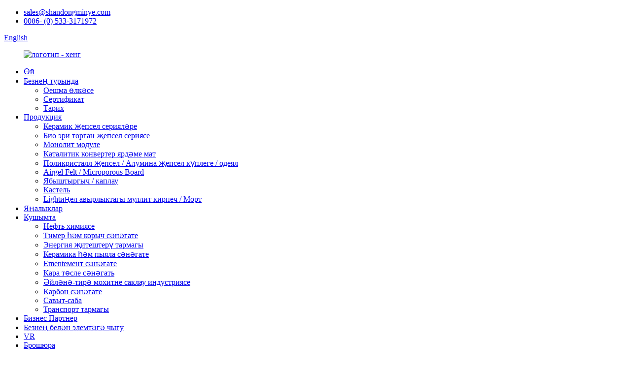

--- FILE ---
content_type: text/html
request_url: http://tt.minyeceramicfiber.com/ceramic-fiber-inorganic-board-product/
body_size: 10666
content:
<!DOCTYPE html> <html dir="ltr" lang="tt"> <head> <meta charset="UTF-8"/> <meta http-equiv="Content-Type" content="text/html; charset=UTF-8" /> <!-- Global site tag (gtag.js) - Google Analytics --> <script async src="https://www.googletagmanager.com/gtag/js?id=UA-223924905-46"></script> <script>
  window.dataLayer = window.dataLayer || [];
  function gtag(){dataLayer.push(arguments);}
  gtag('js', new Date());

  gtag('config', 'UA-223924905-46');
</script>  <title>Кытай керамик җепсел органик булмаган такта җитештерүче һәм тәэмин итүче |Мини</title> <meta property="fb:app_id" content="966242223397117" /> <meta name="viewport" content="width=device-width,initial-scale=1,minimum-scale=1,maximum-scale=1,user-scalable=no"> <link rel="apple-touch-icon-precomposed" href=""> <meta name="format-detection" content="telephone=no"> <meta name="apple-mobile-web-app-capable" content="yes"> <meta name="apple-mobile-web-app-status-bar-style" content="black"> <meta property="og:url" content="https://www.minyeceramicfiber.com/ceramic-fiber-inorganic-board-product/"/> <meta property="og:title" content="China Ceramic Fiber Inorganic Board Manufacturer and Supplier | Minye" /> <meta property="og:description" content="Product Description Ceramic fiber inorganic board is a new type refractory, insulation board, it is manufactured in a special process using ceramic fiber bulk fiber and inorganic binder. The board has good flatness, precise size, good bending strength, easy cutting, good distribution and insulati..."/> <meta property="og:type" content="product"/> <meta property="og:image" content="https://www.minyeceramicfiber.com/uploads/AY1C10291.jpg"/> <meta property="og:site_name" content="https://www.minyeceramicfiber.com/"/> <link href="//cdn.globalso.com/minyeceramicfiber/style/global/style.css" rel="stylesheet" onload="this.onload=null;this.rel='stylesheet'"> <link href="//cdn.globalso.com/minyeceramicfiber/style/public/public.css" rel="stylesheet" onload="this.onload=null;this.rel='stylesheet'">  <link href="https://fonts.font.im/css?family=Poppins:300,400,500,600,700" rel="stylesheet"> <link rel="shortcut icon" href="https://cdn.globalso.com/minyeceramicfiber/ico.png" /> <meta name="author" content="gd-admin"/> <meta name="description" itemprop="description" content="Продукция тасвирламасы Керамик җепселле органик булмаган такта - яңа типтагы отряд, изоляция тактасы, ул керамик җепсел күплеге ярдәмендә махсус процесста җитештерелә." />  <meta name="keywords" itemprop="keywords" content="керамик җепсел серияләре, продуктлар" />  <link rel="canonical" href="https://www.minyeceramicfiber.com/ceramic-fiber-inorganic-board-product/" /> <link href="//cdn.globalso.com/hide_search.css" rel="stylesheet"/><link href="//www.minyeceramicfiber.com/style/tt.html.css" rel="stylesheet"/><link rel="alternate" hreflang="tt" href="http://tt.minyeceramicfiber.com/" /></head> <body > <div class="container">     <!-- web_head start -->  <header class="web_head">     <div class="head_top">       <div class="layout">         <ul class="head_contact"> 			<li><a href="mailto:sales@shandongminye.com">sales@shandongminye.com</a></li>			<li><a href="tel:0086-(0)533-3171972">0086- (0) 533-3171972</a></li>        </ul>         <!--change-language-->            <div class="change-language ensemble">   <div class="change-language-info">     <div class="change-language-title medium-title">        <div class="language-flag language-flag-en"><a href="https://www.minyeceramicfiber.com/"><b class="country-flag"></b><span>English</span> </a></div>        <b class="language-icon"></b>      </div> 	<div class="change-language-cont sub-content">         <div class="empty"></div>     </div>   </div> </div> <!--theme316-->          <!--change-language-->        </div>     </div>     <div class="head_bottom">       <nav class="nav_wrap layout">  <figure class="logo"> 	 <a href="/">			<img src="https://cdn.globalso.com/minyeceramicfiber/logo-heng.png" alt="логотип - хенг"> 				</a> </figure>	         <ul class="head_nav">               <li><a href="/">Өй</a></li> <li><a href="/about-us/">Безнең турында</a> <ul class="sub-menu"> 	<li><a href="/about-us/">Оешма өлкәсе</a></li> 	<li><a href="/factory-tour/">Сертификат</a></li> 	<li><a href="/history/">Тарих</a></li> </ul> </li> <li class="current-post-ancestor current-menu-parent"><a href="/products/">Продукция</a> <ul class="sub-menu"> 	<li class="current-post-ancestor current-menu-parent"><a href="/ceramic-fiber-series/">Керамик җепсел серияләре</a></li> 	<li><a href="/bio-soluble-fiber-series/">Био эри торган җепсел сериясе</a></li> 	<li><a href="/monolithic-module/">Монолит модуле</a></li> 	<li><a href="/catalytic-converter-support-mat/">Каталитик конвертер ярдәме мат</a></li> 	<li><a href="/polycrystalline-fiberalumina-fiber-bulkblanket/">Поликристалл җепсел / Алумина җепсел күплеге / одеял</a></li> 	<li><a href="/f-aerogel-feltmicroporous-board/">Airgel Felt / Microporous Board</a></li> 	<li><a href="/adhesivecoating/">Ябыштыргыч / каплау</a></li> 	<li><a href="/castable/">Кастель</a></li> 	<li><a href="/light-weight-mullite-bricks-mortar/">Lightиңел авырлыктагы муллит кирпеч / Морт</a></li> </ul> </li> <li><a href="/news/">Яңалыклар</a></li> <li><a href="/application/">Кушымта</a> <ul class="sub-menu"> 	<li><a href="/application/">Нефть химиясе</a></li> 	<li><a href="/application/">Тимер һәм корыч сәнәгате</a></li> 	<li><a href="/application/">Энергия җитештерү тармагы</a></li> 	<li><a href="/application/">Керамика һәм пыяла сәнәгате</a></li> 	<li><a href="/application/">Ementемент сәнәгате</a></li> 	<li><a href="/application/">Кара төсле сәнәгать</a></li> 	<li><a href="/application/">Әйләнә-тирә мохитне саклау индустриясе</a></li> 	<li><a href="/application/">Карбон сәнәгате</a></li> 	<li><a href="/application/">Савыт-саба</a></li> 	<li><a href="/application/">Транспорт тармагы</a></li> </ul> </li> <li><a href="/business-partner/">Бизнес Партнер</a></li> <li><a href="/contact-us/">Безнең белән элемтәгә чыгу</a></li> <li><a target="_blank" href="http://quanjing.shandongminye.com/">VR</a></li> <li><a href="//www.minyeceramicfiber.com/uploads/Shandong-Minye-brochure-2023.pdf">Брошюра</a></li>         </ul>         <div class="head-search">            <form action="/search.php" method="get">             <input class="search-ipt" name="s" placeholder="Search. . . " /> 			<input type="hidden" name="cat" value="490"/>             <input class="search-btn" type="submit" value="&#xf002;" />           </form>         </div>       </nav>     </div>   </header>     <!--// web_head end -->  <!-- sys_sub_head -->   <section class="sys_sub_head">     <div class="head_bn_slider">             <h1 class="pagnation_title">Продукция</h1>     </div>     <section class="path_bar">       <ul> 	   <li> <a itemprop="breadcrumb" href="/">Өй</a></li><li> <a itemprop="breadcrumb" href="/products/" title="Products">Продукция</a> </li><li> <a itemprop="breadcrumb" href="/ceramic-fiber-series/" title="Ceramic Fiber Series">Керамик җепсел серияләре</a> </li></li>       </ul>     </section>   </section>    <!-- page-layout start -->  <section class="web_main page_main">   <div class="layout">         <!-- product info -->       <section class="product-intro">         <div class="product-view" >            <!-- Piliang S-->                     <!-- Piliang E-->                     <div class="product-image"> <a class="cloud-zoom" id="zoom1" data-zoom="adjustX:0, adjustY:0" href="https://cdn.globalso.com/minyeceramicfiber/AY1C10291.jpg"> <img src="https://cdn.globalso.com/minyeceramicfiber/AY1C10291.jpg" itemprop="image" title="" alt="Керамик җепселле органик булмаган такта үзенчәлекле рәсем" style="width:100%" /></a> </div>                     <div class="image-additional-wrap">             <div class="image-additional">               <ul class="swiper-wrapper">                                 <li class="swiper-slide image-item current"> <a class="cloud-zoom-gallery item"  href="https://cdn.globalso.com/minyeceramicfiber/AY1C10291.jpg" data-zoom="useZoom:zoom1, smallImage:https://cdn.globalso.com/minyeceramicfiber/AY1C10291.jpg" title=""><img src="https://cdn.globalso.com/minyeceramicfiber/AY1C10291.jpg" alt="Керамик җепсел органик булмаган такта" /></a> </li>                                 <li class="swiper-slide image-item"> <a class="cloud-zoom-gallery item"  href="https://cdn.globalso.com/minyeceramicfiber/AY1C10521.jpg" data-zoom="useZoom:zoom1, smallImage:https://cdn.globalso.com/minyeceramicfiber/AY1C10521.jpg" title=""><img src="https://cdn.globalso.com/minyeceramicfiber/AY1C10521.jpg" alt="Керамик җепсел органик булмаган такта" /></a> </li>                                 <li class="swiper-slide image-item"> <a class="cloud-zoom-gallery item"  href="https://cdn.globalso.com/minyeceramicfiber/AY1C10301.jpg" data-zoom="useZoom:zoom1, smallImage:https://cdn.globalso.com/minyeceramicfiber/AY1C10301.jpg" title=""><img src="https://cdn.globalso.com/minyeceramicfiber/AY1C10301.jpg" alt="Керамик җепсел органик булмаган такта" /></a> </li>                                 <li class="swiper-slide image-item"> <a class="cloud-zoom-gallery item"  href="https://cdn.globalso.com/minyeceramicfiber/AY1C10381.jpg" data-zoom="useZoom:zoom1, smallImage:https://cdn.globalso.com/minyeceramicfiber/AY1C10381.jpg" title=""><img src="https://cdn.globalso.com/minyeceramicfiber/AY1C10381.jpg" alt="Керамик җепсел органик булмаган такта" /></a> </li>                               </ul>               <div class="swiper-pagination swiper-pagination-white"></div>             </div>             <div class="swiper-button-next swiper-button-white"></div>             <div class="swiper-button-prev swiper-button-white"></div>           </div>         </div>         <section class="product-summary"> 		 <h2 class="page_title">Керамик җепсел органик булмаган такта</h2> 	            <div class="product-meta">             <p>Керамик җепселле органик булмаган такта - яңа типтагы отряд, изоляция тактасы, ул махсус процесста керамик җепселле күпчелек җепсел һәм органик булмаган бәйләүче ярдәмендә җитештерелә.</p>             <br />                                   </div>           <div class="product-btn-wrap"> <a href="javascript:" onclick="showMsgPop();" class="email">Безгә электрон почта җибәрегез</a>  </div>                  </section>       </section>       <section class="tab-content-wrap product-detail">         <div class="tab-title-bar detail-tabs">           <h2 class="tab-title title current"><span>Продукциянең детальләре</span></h2>                                          <h2 class="tab-title title"><span>Продукция тэглары</span></h2>                   </div>         <section class="tab-panel-wrap">           <section class="tab-panel disabled entry">             <section class="tab-panel-content">                                           <h2>Җитештермә тасвирламасы</h2> <p>Керамик җепселле органик булмаган такта - яңа типтагы отряд, изоляция тактасы, ул махсус процесста керамик җепселле күпчелек җепсел һәм органик булмаган бәйләүче ярдәмендә җитештерелә.Такта яхшы яссылык, төгәл зурлык, яхшы бөкләү көче, җиңел кисү, яхшы бүлү һәм изоляция эффектына ия.</p> <h2>Типик үзенчәлекләр</h2> <p>Органик бәйләүче бушлай<br />Төтенсез, иссез<br />Түбән җылылык сыйдырышлыгы, түбән җылылык үткәрүчәнлеге<br />Highгары кысу һәм бөкләү көче<br />Easyиңел кисү һәм урнаштыру<br />Яхшы яссылык<br />Искиткеч җылылык тотрыклылыгы һәм җылылык шокына каршы тору</p> <h2>Типик куллану</h2> <p>Эчке: Индукцион пешерүче һәм стенага казан резервы эленгән<br />Металлургия: резерв изоляция<br />Пыяла: Изоляция һәм отряд<br />Нефть химиясе: Мич резервлау</p> <h2>Типик продукт үзенчәлекләре</h2> <table border="0" cellspacing="0"> <tbody> <tr> <td style="text-align: center;" colspan="2">Керамик җепсел органик булмаган такта Типик продукт үзенчәлекләре</td> </tr> <tr> <td>Продукция коды</td> <td valign="center">MYTX-WJ-04</td> </tr> <tr> <td>Даими сызыклы кысу (%)</td> <td valign="center">1260 ℃ × 24h≤3</td> </tr> <tr> <td>Тыгызлыгы</td> <td valign="center">300 - 350</td> </tr> <tr> <td>Эчтәлек (0.≥0.212 мм) (%)</td> <td nowrap="nowrap">≤15</td> </tr> <tr> <td>Сүндерүдә югалту (%)</td> <td valign="center">≤ 0,15%</td> </tr> <tr> <td>Rылылык үткәрүчәнлеге (уртача температура 500 ℃) W / (m · k)</td> <td nowrap="nowrap">≤0.153</td> </tr> <tr> <td colspan="2">Искәрмә: күрсәтелгән тест мәгълүматлары - стандарт процедуралар буенча үткәрелгән тестларның уртача нәтиҗәләре һәм үзгәрүчән.Нәтиҗә спецификация максатларында кулланылырга тиеш түгел.Санап үтелгән продуктлар ASTM C892 га туры килә.</td> </tr> </tbody> </table> <!--<div id="downaspdf">                     <a title="Download this Product as PDF" href="/downloadpdf.php?id=1312" rel="external nofollow"><span>Download as PDF</span></a>                 </div>-->                            <div class="clear"></div>                                                         <hr>               <li><b>Алдагы:</b>                 <a href="/ceramic-fiber-board-rcf-board-product/" rel="prev">Керамик җепсел тактасы / RCF советы</a>              </li>               <li><b>Алга:</b>                 <a href="/ceramic-fiber-vacuum-forming-shapes-product/" rel="next">Керамик җепсел вакуум формалаштыру формалары</a>              </li>               <hr>                           </section>           </section>                                          <section class="tab-panel disabled entry">             <section class="tab-panel-content">                           </section>           </section>                   </section>       </section>         <!-- inquiry form -->        <div class="inquiry-form-wrap">          <script type="text/javascript" src="//www.globalso.site/form.js"></script>           <div class="ad_prompt">Хәбәрегезне монда языгыз һәм безгә җибәрегез</div>         </div>     </div>     </section>   	 <div class="clear"></div>   <!-- RELATED PRODUCTS -->   <div class="goods-may-like">     <div class="layout">       <div class="index_title_bar">         <h2 class="good_title">бәйләнешле продуктлар</h2>       </div>       <div class="layer-bd">         <div class="swiper-slider">         <ul class="swiper-wrapper">                     				<li class="swiper-slide wow fadeInUpA product_item" data-wow-delay=".1s"> 					<figure> 						<span class="item_img"> 							<img src="https://cdn.globalso.com/minyeceramicfiber/AY1C1133.jpg" alt="Керамик җепсел модуле / RCF модуле"> 							<a href="/ceramic-fiber-module-rcf-module-product/" title="Ceramic Fiber Module / RCF Module" class="img_shadow"></a> 						</span> 						<figcaption> 							<h3 class="item_title"><a href="/ceramic-fiber-module-rcf-module-product/">Керамик җепсел модуле / RCF модуле</a></h3> 						</figcaption> 					</figure> 				</li>           				<li class="swiper-slide wow fadeInUpA product_item" data-wow-delay=".1s"> 					<figure> 						<span class="item_img"> 							<img src="https://cdn.globalso.com/minyeceramicfiber/AY1C1014.jpg" alt="Керамик җепсел сизелде / RCF сизелде"> 							<a href="/ceramic-fiber-felt-rcf-felt-product/" title="Ceramic Fiber Felt / RCF Felt" class="img_shadow"></a> 						</span> 						<figcaption> 							<h3 class="item_title"><a href="/ceramic-fiber-felt-rcf-felt-product/">Керамик җепсел сизелде / RCF сизелде</a></h3> 						</figcaption> 					</figure> 				</li>           				<li class="swiper-slide wow fadeInUpA product_item" data-wow-delay=".1s"> 					<figure> 						<span class="item_img"> 							<img src="https://cdn.globalso.com/minyeceramicfiber/AY1C0959.jpg" alt="Керамик җепсел күплеге / RCF күпчелек"> 							<a href="/ceramic-fiber-bulk-rcf-bulk-product/" title="Ceramic Fiber Bulk/ RCF Bulk" class="img_shadow"></a> 						</span> 						<figcaption> 							<h3 class="item_title"><a href="/ceramic-fiber-bulk-rcf-bulk-product/">Керамик җепсел күплеге / RCF күпчелек</a></h3> 						</figcaption> 					</figure> 				</li>           				<li class="swiper-slide wow fadeInUpA product_item" data-wow-delay=".1s"> 					<figure> 						<span class="item_img"> 							<img src="https://cdn.globalso.com/minyeceramicfiber/gfdtr.png" alt="Керамик җепселле күбек продукты / RCF күбек"> 							<a href="/ceramic-fiber-foam-product-rcf-foam-product/" title="Ceramic Fiber Foam Product / RCF Foam" class="img_shadow"></a> 						</span> 						<figcaption> 							<h3 class="item_title"><a href="/ceramic-fiber-foam-product-rcf-foam-product/">Керамик җепселле күбек продукты / RCF күбек</a></h3> 						</figcaption> 					</figure> 				</li>           				<li class="swiper-slide wow fadeInUpA product_item" data-wow-delay=".1s"> 					<figure> 						<span class="item_img"> 							<img src="https://cdn.globalso.com/minyeceramicfiber/DSC_0549.jpg" alt="Керамик җепсел текстиль / RCF тукымалар"> 							<a href="/ceramic-fiber-textile-rcf-textiles-product/" title="Ceramic Fiber Textile / RCF Textiles" class="img_shadow"></a> 						</span> 						<figcaption> 							<h3 class="item_title"><a href="/ceramic-fiber-textile-rcf-textiles-product/">Керамик җепсел текстиль / RCF тукымалар</a></h3> 						</figcaption> 					</figure> 				</li>           				<li class="swiper-slide wow fadeInUpA product_item" data-wow-delay=".1s"> 					<figure> 						<span class="item_img"> 							<img src="https://cdn.globalso.com/minyeceramicfiber/q.jpg" alt="Керамик җепсел тактасы / RCF советы"> 							<a href="/ceramic-fiber-board-rcf-board-product/" title="Ceramic Fiber Board / RCF Board" class="img_shadow"></a> 						</span> 						<figcaption> 							<h3 class="item_title"><a href="/ceramic-fiber-board-rcf-board-product/">Керамик җепсел тактасы / RCF советы</a></h3> 						</figcaption> 					</figure> 				</li>                             </ul>           <div class="product-pagination swiper-pagination-white"></div>           <div class="navigate_bar wow fadeInRightA">             <div class="navigate_button_prev"></div>             <div class="navigate_button_next"></div>           </div> 		</div>      </div>     </div>   </div>      <!-- web_footer start -->   <footer class="web_footer">     <div class="layout">       <div class="foor_service">         <nav class="foot_item foot_nav wow fadeInLeftA" data-wow-delay=".5s" data-wow-duration=".8s">           <h2 class="fot_tit">продукт</h2>           <ul> 	       <li class="current-post-ancestor current-menu-parent"><a href="/ceramic-fiber-series/">Керамик җепсел серияләре</a></li> <li><a href="/bio-soluble-fiber-series/">Био эри торган җепсел сериясе</a></li> <li><a href="/monolithic-module/">Монолит модуле</a></li> <li><a href="/polycrystalline-fiberalumina-fiber-bulkblanket/">Поликристалл җепсел / Алумина җепсел күплеге / одеял</a></li> <li><a href="/f-aerogel-feltmicroporous-board/">Airgel Felt / Microporous Board</a></li> <li><a href="/adhesivecoating/">Ябыштыргыч / каплау</a></li> <li><a href="/castable/">Кастель</a></li> <li><a href="/light-weight-mullite-bricks-mortar/">Lightиңел авырлыктагы муллит кирпеч / Морт</a></li>           </ul>         </nav>         <div class="foot_item foot_contact_item wow fadeInLeftA" data-wow-delay=".7s" data-wow-duration=".8s">           <h2 class="fot_tit">безнең белән элемтәгә чыгу</h2>           <ul> 			<li class="foot_address">ШАНДОНГ МИНЕ РЕФРАКТОРИЯ ФИБЕР СО.</li>			<li class="foot_phone"><a href="tel:0086-(0)533-3171972">0086- (0) 533-3171972</a></li>			<li class="foot_email"><a href="mailto:sales@shandongminye.com">sales@shandongminye.com</a></li>			<li ><a href="/">www.minyeceramicfiber.com</a></li>           </ul>         </div>         <div class="foot_item foot_company_item wow fadeInRightA" data-wow-delay=".9s" data-wow-duration=".8s">           <figure class="logo"><a href="/">	<img src="https://cdn.globalso.com/minyeceramicfiber/logo-heng.png" alt="логотип - хенг"> 	  </a></figure> 			<div class="copyright wow fadeInLeftA" data-wow-delay="1.2s" data-wow-duration=".8s">© Copyright - 2010-2023: Барлык хокуклар сакланган.<script type="text/javascript" src="//www.globalso.site/livechat.js"></script>				<br> 				<a href="/featured/">Кайнар продуктлар</a> - <a href="/sitemap.xml">Сайт картасы</a>  <br><a href='/ceramic-modules/' title='Ceramic Modules'>Керамик модульләр</a>,  <a href='/superwool-plus-paper/' title='Superwool Plus Paper'>Superwool Plus кәгазе</a>,  <a href='/aes-textiles/' title='Aes Textiles'>Aes Текстиль</a>,  <a href='/make-fire-brick/' title='Make Fire Brick'>Ут кирпеч яса</a>,  <a href='/kiln-fired-bricks/' title='Kiln Fired Bricks'>Кирпеч</a>,  <a href='/insulation-blanket-material/' title='Insulation Blanket Material'>Изоляция одеял материалы</a>, 			</div>  		 <ul class="foot_sns"> 			<li><a target="_blank" href="/contact-us/"><img src="https://cdn.globalso.com/minyeceramicfiber/yrt.png" alt="yrt"></a></li> 			<li><a target="_blank" href="/contact-us/"><img src="https://cdn.globalso.com/minyeceramicfiber/sns01.png" alt="sns01"></a></li> 			<li><a target="_blank" href="/contact-us/"><img src="https://cdn.globalso.com/minyeceramicfiber/sns03.png" alt="sns03"></a></li> 			<li><a target="_blank" href="/contact-us/"><img src="https://cdn.globalso.com/minyeceramicfiber/sns04.png" alt="sns04"></a></li> 	          </ul>         </div>       </div>     </div>     <div id="whatsapp">         <a href="https://api.whatsapp.com/send?phone=0086-18369979891&amp;text=Hi.." target="_blank" title="Whatsapp">         <div id="whatsappMain"></div>         </a> </div>   </footer>     <!--// web_footer end -->    </div>    <!--// container end --> <aside class="scrollsidebar" id="scrollsidebar">   <div class="side_content">     <div class="side_list">       <header class="hd"><img src="//cdn.globalso.com/title_pic.png" alt="Онлайн тикшерү"/></header>       <div class="cont">         <li><a class="email" href="javascript:" onclick="showMsgPop();">Электрон почта җибәрегез</a></li>                         <!--<li><a target="_blank" class="skype" href="skype:William?chat">William</a></li>-->                                 <!--<li class="ww">-->         <!--  <a style="display:inline-block;font-weight:bold;text-align:center;text-decoration:none;" title="Hi, how can I help you?" href="http://amos.alicdn.com/msg.aw?v=2&amp;uid=cn200916033&amp;site=enaliint&amp;s=24&amp;charset=UTF-8" target="_blank" data-uid="cn200916033"><img style="border:none;vertical-align:middle;margin-right:5px;" src="http://amos.alicdn.com/online.aw?v=2&amp;uid=cn200916033&amp;site=enaliint&amp;s=21&amp;charset=UTF-8" alt="Hi, how can I help you?"><span style="font-weight:bold;">William</span></a>-->         <!--</li>-->               </div>                   <div class="side_title"><a  class="close_btn"><span>x</span></a></div>     </div>   </div>   <div class="show_btn"></div> </aside> <div class="inquiry-pop-bd">   <div class="inquiry-pop"> <i class="ico-close-pop" onclick="hideMsgPop();"></i>     <script type="text/javascript" src="//www.globalso.site/form.js"></script>   </div> </div>   <script type="text/javascript" src="//cdn.globalso.com/minyeceramicfiber/style/global/js/jquery.min.js"></script>  <script type="text/javascript" src="//cdn.globalso.com/minyeceramicfiber/style/global/js/common.js"></script> <script type="text/javascript" src="//cdn.globalso.com/minyeceramicfiber/style/public/public.js"></script>  <!--[if lt IE 9]> <script src="//cdn.globalso.com/minyeceramicfiber/style/global/js/html5.js"></script> <![endif]--> <script>
function getCookie(name) {
    var arg = name + "=";
    var alen = arg.length;
    var clen = document.cookie.length;
    var i = 0;
    while (i < clen) {
        var j = i + alen;
        if (document.cookie.substring(i, j) == arg) return getCookieVal(j);
        i = document.cookie.indexOf(" ", i) + 1;
        if (i == 0) break;
    }
    return null;
}
function setCookie(name, value) {
    var expDate = new Date();
    var argv = setCookie.arguments;
    var argc = setCookie.arguments.length;
    var expires = (argc > 2) ? argv[2] : null;
    var path = (argc > 3) ? argv[3] : null;
    var domain = (argc > 4) ? argv[4] : null;
    var secure = (argc > 5) ? argv[5] : false;
    if (expires != null) {
        expDate.setTime(expDate.getTime() + expires);
    }
    document.cookie = name + "=" + escape(value) + ((expires == null) ? "": ("; expires=" + expDate.toUTCString())) + ((path == null) ? "": ("; path=" + path)) + ((domain == null) ? "": ("; domain=" + domain)) + ((secure == true) ? "; secure": "");
}
function getCookieVal(offset) {
    var endstr = document.cookie.indexOf(";", offset);
    if (endstr == -1) endstr = document.cookie.length;
    return unescape(document.cookie.substring(offset, endstr));
}
var firstshow = 0;
var cfstatshowcookie = getCookie('easyiit_stats');
if (cfstatshowcookie != 1) {
    a = new Date();
    h = a.getHours();
    m = a.getMinutes();
    s = a.getSeconds();
    sparetime = 1000 * 60 * 60 * 24 * 1 - (h * 3600 + m * 60 + s) * 1000 - 1;
    setCookie('easyiit_stats', 1, sparetime, '/');
    firstshow = 1;
}
if (!navigator.cookieEnabled) {
    firstshow = 0;
}
var referrer = escape(document.referrer);
var currweb = escape(location.href);
var screenwidth = screen.width;
var screenheight = screen.height;
var screencolordepth = screen.colorDepth;
$(function($){
   $.get("https://www.minyeceramicfiber.com/statistic.php", { action:'stats_init', assort:0, referrer:referrer, currweb:currweb , firstshow:firstshow ,screenwidth:screenwidth, screenheight: screenheight, screencolordepth: screencolordepth, ranstr: Math.random()},function(data){}, "json");
			
});
</script>   <ul class="prisna-wp-translate-seo" id="prisna-translator-seo"><li class="language-flag language-flag-en"><a href="https://www.minyeceramicfiber.com/ceramic-fiber-inorganic-board-product/" title="English" target="_blank"><b class="country-flag"></b><span>English</span></a></li><li class="language-flag language-flag-fr"><a href="http://fr.minyeceramicfiber.com/ceramic-fiber-inorganic-board-product/" title="French" target="_blank"><b class="country-flag"></b><span>French</span></a></li><li class="language-flag language-flag-de"><a href="http://de.minyeceramicfiber.com/ceramic-fiber-inorganic-board-product/" title="German" target="_blank"><b class="country-flag"></b><span>German</span></a></li><li class="language-flag language-flag-pt"><a href="http://pt.minyeceramicfiber.com/ceramic-fiber-inorganic-board-product/" title="Portuguese" target="_blank"><b class="country-flag"></b><span>Portuguese</span></a></li><li class="language-flag language-flag-es"><a href="http://es.minyeceramicfiber.com/ceramic-fiber-inorganic-board-product/" title="Spanish" target="_blank"><b class="country-flag"></b><span>Spanish</span></a></li><li class="language-flag language-flag-ru"><a href="http://ru.minyeceramicfiber.com/ceramic-fiber-inorganic-board-product/" title="Russian" target="_blank"><b class="country-flag"></b><span>Russian</span></a></li><li class="language-flag language-flag-ja"><a href="http://ja.minyeceramicfiber.com/ceramic-fiber-inorganic-board-product/" title="Japanese" target="_blank"><b class="country-flag"></b><span>Japanese</span></a></li><li class="language-flag language-flag-ko"><a href="http://ko.minyeceramicfiber.com/ceramic-fiber-inorganic-board-product/" title="Korean" target="_blank"><b class="country-flag"></b><span>Korean</span></a></li><li class="language-flag language-flag-ar"><a href="http://ar.minyeceramicfiber.com/ceramic-fiber-inorganic-board-product/" title="Arabic" target="_blank"><b class="country-flag"></b><span>Arabic</span></a></li><li class="language-flag language-flag-ga"><a href="http://ga.minyeceramicfiber.com/ceramic-fiber-inorganic-board-product/" title="Irish" target="_blank"><b class="country-flag"></b><span>Irish</span></a></li><li class="language-flag language-flag-el"><a href="http://el.minyeceramicfiber.com/ceramic-fiber-inorganic-board-product/" title="Greek" target="_blank"><b class="country-flag"></b><span>Greek</span></a></li><li class="language-flag language-flag-tr"><a href="http://tr.minyeceramicfiber.com/ceramic-fiber-inorganic-board-product/" title="Turkish" target="_blank"><b class="country-flag"></b><span>Turkish</span></a></li><li class="language-flag language-flag-it"><a href="http://it.minyeceramicfiber.com/ceramic-fiber-inorganic-board-product/" title="Italian" target="_blank"><b class="country-flag"></b><span>Italian</span></a></li><li class="language-flag language-flag-da"><a href="http://da.minyeceramicfiber.com/ceramic-fiber-inorganic-board-product/" title="Danish" target="_blank"><b class="country-flag"></b><span>Danish</span></a></li><li class="language-flag language-flag-ro"><a href="http://ro.minyeceramicfiber.com/ceramic-fiber-inorganic-board-product/" title="Romanian" target="_blank"><b class="country-flag"></b><span>Romanian</span></a></li><li class="language-flag language-flag-id"><a href="http://id.minyeceramicfiber.com/ceramic-fiber-inorganic-board-product/" title="Indonesian" target="_blank"><b class="country-flag"></b><span>Indonesian</span></a></li><li class="language-flag language-flag-cs"><a href="http://cs.minyeceramicfiber.com/ceramic-fiber-inorganic-board-product/" title="Czech" target="_blank"><b class="country-flag"></b><span>Czech</span></a></li><li class="language-flag language-flag-af"><a href="http://af.minyeceramicfiber.com/ceramic-fiber-inorganic-board-product/" title="Afrikaans" target="_blank"><b class="country-flag"></b><span>Afrikaans</span></a></li><li class="language-flag language-flag-sv"><a href="http://sv.minyeceramicfiber.com/ceramic-fiber-inorganic-board-product/" title="Swedish" target="_blank"><b class="country-flag"></b><span>Swedish</span></a></li><li class="language-flag language-flag-pl"><a href="http://pl.minyeceramicfiber.com/ceramic-fiber-inorganic-board-product/" title="Polish" target="_blank"><b class="country-flag"></b><span>Polish</span></a></li><li class="language-flag language-flag-eu"><a href="http://eu.minyeceramicfiber.com/ceramic-fiber-inorganic-board-product/" title="Basque" target="_blank"><b class="country-flag"></b><span>Basque</span></a></li><li class="language-flag language-flag-ca"><a href="http://ca.minyeceramicfiber.com/ceramic-fiber-inorganic-board-product/" title="Catalan" target="_blank"><b class="country-flag"></b><span>Catalan</span></a></li><li class="language-flag language-flag-eo"><a href="http://eo.minyeceramicfiber.com/ceramic-fiber-inorganic-board-product/" title="Esperanto" target="_blank"><b class="country-flag"></b><span>Esperanto</span></a></li><li class="language-flag language-flag-hi"><a href="http://hi.minyeceramicfiber.com/ceramic-fiber-inorganic-board-product/" title="Hindi" target="_blank"><b class="country-flag"></b><span>Hindi</span></a></li><li class="language-flag language-flag-lo"><a href="http://lo.minyeceramicfiber.com/ceramic-fiber-inorganic-board-product/" title="Lao" target="_blank"><b class="country-flag"></b><span>Lao</span></a></li><li class="language-flag language-flag-sq"><a href="http://sq.minyeceramicfiber.com/ceramic-fiber-inorganic-board-product/" title="Albanian" target="_blank"><b class="country-flag"></b><span>Albanian</span></a></li><li class="language-flag language-flag-am"><a href="http://am.minyeceramicfiber.com/ceramic-fiber-inorganic-board-product/" title="Amharic" target="_blank"><b class="country-flag"></b><span>Amharic</span></a></li><li class="language-flag language-flag-hy"><a href="http://hy.minyeceramicfiber.com/ceramic-fiber-inorganic-board-product/" title="Armenian" target="_blank"><b class="country-flag"></b><span>Armenian</span></a></li><li class="language-flag language-flag-az"><a href="http://az.minyeceramicfiber.com/ceramic-fiber-inorganic-board-product/" title="Azerbaijani" target="_blank"><b class="country-flag"></b><span>Azerbaijani</span></a></li><li class="language-flag language-flag-be"><a href="http://be.minyeceramicfiber.com/ceramic-fiber-inorganic-board-product/" title="Belarusian" target="_blank"><b class="country-flag"></b><span>Belarusian</span></a></li><li class="language-flag language-flag-bn"><a href="http://bn.minyeceramicfiber.com/ceramic-fiber-inorganic-board-product/" title="Bengali" target="_blank"><b class="country-flag"></b><span>Bengali</span></a></li><li class="language-flag language-flag-bs"><a href="http://bs.minyeceramicfiber.com/ceramic-fiber-inorganic-board-product/" title="Bosnian" target="_blank"><b class="country-flag"></b><span>Bosnian</span></a></li><li class="language-flag language-flag-bg"><a href="http://bg.minyeceramicfiber.com/ceramic-fiber-inorganic-board-product/" title="Bulgarian" target="_blank"><b class="country-flag"></b><span>Bulgarian</span></a></li><li class="language-flag language-flag-ceb"><a href="http://ceb.minyeceramicfiber.com/ceramic-fiber-inorganic-board-product/" title="Cebuano" target="_blank"><b class="country-flag"></b><span>Cebuano</span></a></li><li class="language-flag language-flag-ny"><a href="http://ny.minyeceramicfiber.com/ceramic-fiber-inorganic-board-product/" title="Chichewa" target="_blank"><b class="country-flag"></b><span>Chichewa</span></a></li><li class="language-flag language-flag-co"><a href="http://co.minyeceramicfiber.com/ceramic-fiber-inorganic-board-product/" title="Corsican" target="_blank"><b class="country-flag"></b><span>Corsican</span></a></li><li class="language-flag language-flag-hr"><a href="http://hr.minyeceramicfiber.com/ceramic-fiber-inorganic-board-product/" title="Croatian" target="_blank"><b class="country-flag"></b><span>Croatian</span></a></li><li class="language-flag language-flag-nl"><a href="http://nl.minyeceramicfiber.com/ceramic-fiber-inorganic-board-product/" title="Dutch" target="_blank"><b class="country-flag"></b><span>Dutch</span></a></li><li class="language-flag language-flag-et"><a href="http://et.minyeceramicfiber.com/ceramic-fiber-inorganic-board-product/" title="Estonian" target="_blank"><b class="country-flag"></b><span>Estonian</span></a></li><li class="language-flag language-flag-tl"><a href="http://tl.minyeceramicfiber.com/ceramic-fiber-inorganic-board-product/" title="Filipino" target="_blank"><b class="country-flag"></b><span>Filipino</span></a></li><li class="language-flag language-flag-fi"><a href="http://fi.minyeceramicfiber.com/ceramic-fiber-inorganic-board-product/" title="Finnish" target="_blank"><b class="country-flag"></b><span>Finnish</span></a></li><li class="language-flag language-flag-fy"><a href="http://fy.minyeceramicfiber.com/ceramic-fiber-inorganic-board-product/" title="Frisian" target="_blank"><b class="country-flag"></b><span>Frisian</span></a></li><li class="language-flag language-flag-gl"><a href="http://gl.minyeceramicfiber.com/ceramic-fiber-inorganic-board-product/" title="Galician" target="_blank"><b class="country-flag"></b><span>Galician</span></a></li><li class="language-flag language-flag-ka"><a href="http://ka.minyeceramicfiber.com/ceramic-fiber-inorganic-board-product/" title="Georgian" target="_blank"><b class="country-flag"></b><span>Georgian</span></a></li><li class="language-flag language-flag-gu"><a href="http://gu.minyeceramicfiber.com/ceramic-fiber-inorganic-board-product/" title="Gujarati" target="_blank"><b class="country-flag"></b><span>Gujarati</span></a></li><li class="language-flag language-flag-ht"><a href="http://ht.minyeceramicfiber.com/ceramic-fiber-inorganic-board-product/" title="Haitian" target="_blank"><b class="country-flag"></b><span>Haitian</span></a></li><li class="language-flag language-flag-ha"><a href="http://ha.minyeceramicfiber.com/ceramic-fiber-inorganic-board-product/" title="Hausa" target="_blank"><b class="country-flag"></b><span>Hausa</span></a></li><li class="language-flag language-flag-haw"><a href="http://haw.minyeceramicfiber.com/ceramic-fiber-inorganic-board-product/" title="Hawaiian" target="_blank"><b class="country-flag"></b><span>Hawaiian</span></a></li><li class="language-flag language-flag-iw"><a href="http://iw.minyeceramicfiber.com/ceramic-fiber-inorganic-board-product/" title="Hebrew" target="_blank"><b class="country-flag"></b><span>Hebrew</span></a></li><li class="language-flag language-flag-hmn"><a href="http://hmn.minyeceramicfiber.com/ceramic-fiber-inorganic-board-product/" title="Hmong" target="_blank"><b class="country-flag"></b><span>Hmong</span></a></li><li class="language-flag language-flag-hu"><a href="http://hu.minyeceramicfiber.com/ceramic-fiber-inorganic-board-product/" title="Hungarian" target="_blank"><b class="country-flag"></b><span>Hungarian</span></a></li><li class="language-flag language-flag-is"><a href="http://is.minyeceramicfiber.com/ceramic-fiber-inorganic-board-product/" title="Icelandic" target="_blank"><b class="country-flag"></b><span>Icelandic</span></a></li><li class="language-flag language-flag-ig"><a href="http://ig.minyeceramicfiber.com/ceramic-fiber-inorganic-board-product/" title="Igbo" target="_blank"><b class="country-flag"></b><span>Igbo</span></a></li><li class="language-flag language-flag-jw"><a href="http://jw.minyeceramicfiber.com/ceramic-fiber-inorganic-board-product/" title="Javanese" target="_blank"><b class="country-flag"></b><span>Javanese</span></a></li><li class="language-flag language-flag-kn"><a href="http://kn.minyeceramicfiber.com/ceramic-fiber-inorganic-board-product/" title="Kannada" target="_blank"><b class="country-flag"></b><span>Kannada</span></a></li><li class="language-flag language-flag-kk"><a href="http://kk.minyeceramicfiber.com/ceramic-fiber-inorganic-board-product/" title="Kazakh" target="_blank"><b class="country-flag"></b><span>Kazakh</span></a></li><li class="language-flag language-flag-km"><a href="http://km.minyeceramicfiber.com/ceramic-fiber-inorganic-board-product/" title="Khmer" target="_blank"><b class="country-flag"></b><span>Khmer</span></a></li><li class="language-flag language-flag-ku"><a href="http://ku.minyeceramicfiber.com/ceramic-fiber-inorganic-board-product/" title="Kurdish" target="_blank"><b class="country-flag"></b><span>Kurdish</span></a></li><li class="language-flag language-flag-ky"><a href="http://ky.minyeceramicfiber.com/ceramic-fiber-inorganic-board-product/" title="Kyrgyz" target="_blank"><b class="country-flag"></b><span>Kyrgyz</span></a></li><li class="language-flag language-flag-la"><a href="http://la.minyeceramicfiber.com/ceramic-fiber-inorganic-board-product/" title="Latin" target="_blank"><b class="country-flag"></b><span>Latin</span></a></li><li class="language-flag language-flag-lv"><a href="http://lv.minyeceramicfiber.com/ceramic-fiber-inorganic-board-product/" title="Latvian" target="_blank"><b class="country-flag"></b><span>Latvian</span></a></li><li class="language-flag language-flag-lt"><a href="http://lt.minyeceramicfiber.com/ceramic-fiber-inorganic-board-product/" title="Lithuanian" target="_blank"><b class="country-flag"></b><span>Lithuanian</span></a></li><li class="language-flag language-flag-lb"><a href="http://lb.minyeceramicfiber.com/ceramic-fiber-inorganic-board-product/" title="Luxembou.." target="_blank"><b class="country-flag"></b><span>Luxembou..</span></a></li><li class="language-flag language-flag-mk"><a href="http://mk.minyeceramicfiber.com/ceramic-fiber-inorganic-board-product/" title="Macedonian" target="_blank"><b class="country-flag"></b><span>Macedonian</span></a></li><li class="language-flag language-flag-mg"><a href="http://mg.minyeceramicfiber.com/ceramic-fiber-inorganic-board-product/" title="Malagasy" target="_blank"><b class="country-flag"></b><span>Malagasy</span></a></li><li class="language-flag language-flag-ms"><a href="http://ms.minyeceramicfiber.com/ceramic-fiber-inorganic-board-product/" title="Malay" target="_blank"><b class="country-flag"></b><span>Malay</span></a></li><li class="language-flag language-flag-ml"><a href="http://ml.minyeceramicfiber.com/ceramic-fiber-inorganic-board-product/" title="Malayalam" target="_blank"><b class="country-flag"></b><span>Malayalam</span></a></li><li class="language-flag language-flag-mt"><a href="http://mt.minyeceramicfiber.com/ceramic-fiber-inorganic-board-product/" title="Maltese" target="_blank"><b class="country-flag"></b><span>Maltese</span></a></li><li class="language-flag language-flag-mi"><a href="http://mi.minyeceramicfiber.com/ceramic-fiber-inorganic-board-product/" title="Maori" target="_blank"><b class="country-flag"></b><span>Maori</span></a></li><li class="language-flag language-flag-mr"><a href="http://mr.minyeceramicfiber.com/ceramic-fiber-inorganic-board-product/" title="Marathi" target="_blank"><b class="country-flag"></b><span>Marathi</span></a></li><li class="language-flag language-flag-mn"><a href="http://mn.minyeceramicfiber.com/ceramic-fiber-inorganic-board-product/" title="Mongolian" target="_blank"><b class="country-flag"></b><span>Mongolian</span></a></li><li class="language-flag language-flag-my"><a href="http://my.minyeceramicfiber.com/ceramic-fiber-inorganic-board-product/" title="Burmese" target="_blank"><b class="country-flag"></b><span>Burmese</span></a></li><li class="language-flag language-flag-ne"><a href="http://ne.minyeceramicfiber.com/ceramic-fiber-inorganic-board-product/" title="Nepali" target="_blank"><b class="country-flag"></b><span>Nepali</span></a></li><li class="language-flag language-flag-no"><a href="http://no.minyeceramicfiber.com/ceramic-fiber-inorganic-board-product/" title="Norwegian" target="_blank"><b class="country-flag"></b><span>Norwegian</span></a></li><li class="language-flag language-flag-ps"><a href="http://ps.minyeceramicfiber.com/ceramic-fiber-inorganic-board-product/" title="Pashto" target="_blank"><b class="country-flag"></b><span>Pashto</span></a></li><li class="language-flag language-flag-fa"><a href="http://fa.minyeceramicfiber.com/ceramic-fiber-inorganic-board-product/" title="Persian" target="_blank"><b class="country-flag"></b><span>Persian</span></a></li><li class="language-flag language-flag-pa"><a href="http://pa.minyeceramicfiber.com/ceramic-fiber-inorganic-board-product/" title="Punjabi" target="_blank"><b class="country-flag"></b><span>Punjabi</span></a></li><li class="language-flag language-flag-sr"><a href="http://sr.minyeceramicfiber.com/ceramic-fiber-inorganic-board-product/" title="Serbian" target="_blank"><b class="country-flag"></b><span>Serbian</span></a></li><li class="language-flag language-flag-st"><a href="http://st.minyeceramicfiber.com/ceramic-fiber-inorganic-board-product/" title="Sesotho" target="_blank"><b class="country-flag"></b><span>Sesotho</span></a></li><li class="language-flag language-flag-si"><a href="http://si.minyeceramicfiber.com/ceramic-fiber-inorganic-board-product/" title="Sinhala" target="_blank"><b class="country-flag"></b><span>Sinhala</span></a></li><li class="language-flag language-flag-sk"><a href="http://sk.minyeceramicfiber.com/ceramic-fiber-inorganic-board-product/" title="Slovak" target="_blank"><b class="country-flag"></b><span>Slovak</span></a></li><li class="language-flag language-flag-sl"><a href="http://sl.minyeceramicfiber.com/ceramic-fiber-inorganic-board-product/" title="Slovenian" target="_blank"><b class="country-flag"></b><span>Slovenian</span></a></li><li class="language-flag language-flag-so"><a href="http://so.minyeceramicfiber.com/ceramic-fiber-inorganic-board-product/" title="Somali" target="_blank"><b class="country-flag"></b><span>Somali</span></a></li><li class="language-flag language-flag-sm"><a href="http://sm.minyeceramicfiber.com/ceramic-fiber-inorganic-board-product/" title="Samoan" target="_blank"><b class="country-flag"></b><span>Samoan</span></a></li><li class="language-flag language-flag-gd"><a href="http://gd.minyeceramicfiber.com/ceramic-fiber-inorganic-board-product/" title="Scots Gaelic" target="_blank"><b class="country-flag"></b><span>Scots Gaelic</span></a></li><li class="language-flag language-flag-sn"><a href="http://sn.minyeceramicfiber.com/ceramic-fiber-inorganic-board-product/" title="Shona" target="_blank"><b class="country-flag"></b><span>Shona</span></a></li><li class="language-flag language-flag-sd"><a href="http://sd.minyeceramicfiber.com/ceramic-fiber-inorganic-board-product/" title="Sindhi" target="_blank"><b class="country-flag"></b><span>Sindhi</span></a></li><li class="language-flag language-flag-su"><a href="http://su.minyeceramicfiber.com/ceramic-fiber-inorganic-board-product/" title="Sundanese" target="_blank"><b class="country-flag"></b><span>Sundanese</span></a></li><li class="language-flag language-flag-sw"><a href="http://sw.minyeceramicfiber.com/ceramic-fiber-inorganic-board-product/" title="Swahili" target="_blank"><b class="country-flag"></b><span>Swahili</span></a></li><li class="language-flag language-flag-tg"><a href="http://tg.minyeceramicfiber.com/ceramic-fiber-inorganic-board-product/" title="Tajik" target="_blank"><b class="country-flag"></b><span>Tajik</span></a></li><li class="language-flag language-flag-ta"><a href="http://ta.minyeceramicfiber.com/ceramic-fiber-inorganic-board-product/" title="Tamil" target="_blank"><b class="country-flag"></b><span>Tamil</span></a></li><li class="language-flag language-flag-te"><a href="http://te.minyeceramicfiber.com/ceramic-fiber-inorganic-board-product/" title="Telugu" target="_blank"><b class="country-flag"></b><span>Telugu</span></a></li><li class="language-flag language-flag-th"><a href="http://th.minyeceramicfiber.com/ceramic-fiber-inorganic-board-product/" title="Thai" target="_blank"><b class="country-flag"></b><span>Thai</span></a></li><li class="language-flag language-flag-uk"><a href="http://uk.minyeceramicfiber.com/ceramic-fiber-inorganic-board-product/" title="Ukrainian" target="_blank"><b class="country-flag"></b><span>Ukrainian</span></a></li><li class="language-flag language-flag-ur"><a href="http://ur.minyeceramicfiber.com/ceramic-fiber-inorganic-board-product/" title="Urdu" target="_blank"><b class="country-flag"></b><span>Urdu</span></a></li><li class="language-flag language-flag-uz"><a href="http://uz.minyeceramicfiber.com/ceramic-fiber-inorganic-board-product/" title="Uzbek" target="_blank"><b class="country-flag"></b><span>Uzbek</span></a></li><li class="language-flag language-flag-vi"><a href="http://vi.minyeceramicfiber.com/ceramic-fiber-inorganic-board-product/" title="Vietnamese" target="_blank"><b class="country-flag"></b><span>Vietnamese</span></a></li><li class="language-flag language-flag-cy"><a href="http://cy.minyeceramicfiber.com/ceramic-fiber-inorganic-board-product/" title="Welsh" target="_blank"><b class="country-flag"></b><span>Welsh</span></a></li><li class="language-flag language-flag-xh"><a href="http://xh.minyeceramicfiber.com/ceramic-fiber-inorganic-board-product/" title="Xhosa" target="_blank"><b class="country-flag"></b><span>Xhosa</span></a></li><li class="language-flag language-flag-yi"><a href="http://yi.minyeceramicfiber.com/ceramic-fiber-inorganic-board-product/" title="Yiddish" target="_blank"><b class="country-flag"></b><span>Yiddish</span></a></li><li class="language-flag language-flag-yo"><a href="http://yo.minyeceramicfiber.com/ceramic-fiber-inorganic-board-product/" title="Yoruba" target="_blank"><b class="country-flag"></b><span>Yoruba</span></a></li><li class="language-flag language-flag-zu"><a href="http://zu.minyeceramicfiber.com/ceramic-fiber-inorganic-board-product/" title="Zulu" target="_blank"><b class="country-flag"></b><span>Zulu</span></a></li><li class="language-flag language-flag-rw"><a href="http://rw.minyeceramicfiber.com/ceramic-fiber-inorganic-board-product/" title="Kinyarwanda" target="_blank"><b class="country-flag"></b><span>Kinyarwanda</span></a></li><li class="language-flag language-flag-tt"><a href="http://tt.minyeceramicfiber.com/ceramic-fiber-inorganic-board-product/" title="Tatar" target="_blank"><b class="country-flag"></b><span>Tatar</span></a></li><li class="language-flag language-flag-or"><a href="http://or.minyeceramicfiber.com/ceramic-fiber-inorganic-board-product/" title="Oriya" target="_blank"><b class="country-flag"></b><span>Oriya</span></a></li><li class="language-flag language-flag-tk"><a href="http://tk.minyeceramicfiber.com/ceramic-fiber-inorganic-board-product/" title="Turkmen" target="_blank"><b class="country-flag"></b><span>Turkmen</span></a></li><li class="language-flag language-flag-ug"><a href="http://ug.minyeceramicfiber.com/ceramic-fiber-inorganic-board-product/" title="Uyghur" target="_blank"><b class="country-flag"></b><span>Uyghur</span></a></li></ul>  <script src="//cdnus.globalso.com/common_front.js"></script><script src="//www.minyeceramicfiber.com/style/tt.html.js"></script></body> </html><!-- Globalso Cache file was created in 0.25690007209778 seconds, on 08-08-24 14:55:12 -->